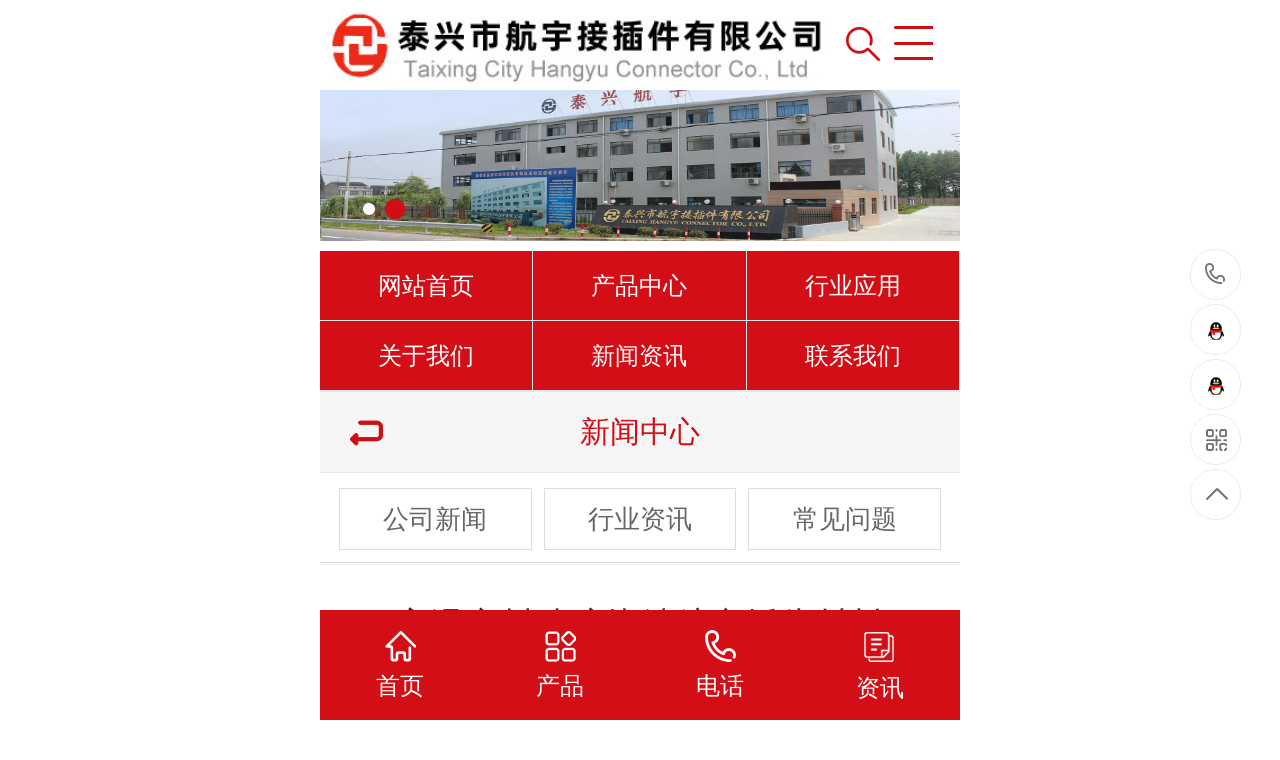

--- FILE ---
content_type: text/html
request_url: http://www.taizhouhangyu.com/m/newsDe_183.html
body_size: 4482
content:
<!DOCTYPE html PUBLIC "-//W3C//DTD XHTML 1.0 Transitional//EN" "http://www.w3.org/TR/xhtml1/DTD/xhtml1-transitional.dtd">
<html xmlns="http://www.w3.org/1999/xhtml">
<head>
<meta http-equiv="Content-Type" content="text/html; charset=utf-8" />
<meta content="width=device-width, initial-scale=1.0, maximum-scale=1.0, user-scalable=0;" name="viewport" />
<meta content="yes" name="apple-mobile-web-app-capable" />
<meta content="black" name="apple-mobile-web-app-status-bar-style" />
<meta content="telephone=no" name="format-detection" />
<title>高温密封玻璃烧结航空插头材料_泰兴市航宇接插件有限公司</title>
<meta name="keywords" content="高温密封玻璃烧结航空插头材料"/>
<link href="css/style.css" rel="stylesheet">
<link href="css/common.css" rel="stylesheet">
<script src="js/autofontsize.min.js"></script>
<script src="js/jquery.js"></script>
<script src="js/clipboard.min.js"></script>
<body><header id="top_main" class="header">
  <div id="top" class="clearfix"><a href="/" title="泰兴市航宇接插件有限公司" id="home"><p class="home icon"></p></a> 
	<a class="logo" href="/" title="泰兴市航安电器有限公司"><img src="images/logo.jpg"></a>
    <div class="topsearch" id="topsearch"><span class="btn_search icon"></span></div>
    <div class="tsearch hidden" id="tsearch">
      <form role="search" action="product.html">
        <input class="txt" type="text" name="keys" value="请输入关键字" onFocus="if(this.value==defaultValue)this.value=''" onBlur="if(this.value=='')this.value=defaultValue">
        <input class="btn icon" type="submit" value="" name="">
      </form>
    </div>
    <div class="btn_close_main hidden" style="display: none;"><a class="btn_close icon"></a></div>
    <div id="nav" class="cur">
      <p class="nav icon"></p>
    </div>
  </div>
</header><nav class="subNav trans" id="subNav">
  <div class="subNavCon trans">
    <ul class="clearfix">
      <li><a href="index.html" title="网站首页">网站首页</a></li>
      <li><a href="about.html" title="关于我们">关于我们</a></li>
      <li><a href="product.html" title="产品展示">产品展示</a></li>
      <li><a href="news.html" title="新闻资讯">新闻资讯</a></li>
	  <li><a href="cases_1.html" title="行业应用">行业应用</a></li>
      <li><a href="cases_2.html" title="公司环境">公司环境</a></li>
      <li><a href="contact.html" title="联系我们">联系我们</a></li>
    </ul>
  </div>
</nav><div id="banner_main">
  <div id="banner" class="banner">
    <ul class="list clearfix"><li><a href="/" title="banner1"><img src="/upload/2021050558632649.jpg" alt="banner1"></a></li><li><a href="/" title="banner2"><img src="/upload/2021050556046197.jpg" alt="banner2"></a></li></ul><div class="tip"></div></div>
</div><nav class="inav_t"><dl>
	 <dd><a href="index.html" title="网站首页">网站首页</a></dd>
	 <dd><a href="product.html" title="产品中心">产品中心</a></dd>
	 <dd><a href="cases_1.html" title="行业应用">行业应用</a></dd>
    <dd><a href="about.html" title="关于我们">关于我们</a></dd>
    <dd><a href="news.html" title="新闻资讯">新闻资讯</a></dd>
    <dd><a href="contact.html" title="联系我们">联系我们</a></dd></dl>
</nav><section class="cateList"><span class="goBack iconbef" id="goBack"></span><h3>新闻中心</h3><div class="boxx"><a href="news_1.html">公司新闻</a><a href="news_2.html">行业资讯</a><a href="news_3.html">常见问题</a></div><div class="clear"></div></section><section class="content showInfo">
  <div class="showTit">
    <h1>高温密封玻璃烧结航空插头材料</h1>
    <p class="mark">发布日期：2021/10/11　浏览次数：<i id="hits">4928</i></p>
  </div>
  <div class="contxt" id="imgsy"><p>
	高温密封玻璃烧结航空插头原材料：
</p>
<p>
	高温密封玻璃烧结航空插头具备坚固性和密封性。简易说一下它的生产工艺流程，它的导体和绝缘体一部分由一定筛网目数(单独结晶颗粒物直徑企业)的粉末状玻璃与石腊混和干压成型，随后历经除蜡、玻化解决，玻化解决进行后，导体和绝缘体拼装进机壳，机壳在拼装以前应当开展充足预空气氧化(人为因素产生金属氧化物保护层厚度)，较后将导体和绝缘体与机壳开展高温封焊(烧结)。
</p>
<p>
	高温密封玻璃烧结航空插头因为玻璃与金属材料间的密封，远比一般密封坚固，它还可以承担较高的温度与工作压力，就算一直处于高温自然环境工作中，它的密封性也比一般航空插头高许多。依据这种特性，使玻璃烧结射频连接器变成真空泵、超低温、髙压、高机械设备地应力和高温度地应力场所下应用的理想化商品。
</p>
<p>
	高温密封玻璃烧结航空插头机壳原材料：
</p>
<p>
	依据玻璃与金属材料的密封方式，能够分为配对封焊和非配对封焊(便是金属材料与玻璃热膨胀系数的配对水平)，配对封焊类的高温密封玻璃烧结航空插头，一般会应用可伐铝合金，由于可伐铝合金不但具备优质的导电率能，并且其热膨胀系数能与玻璃相符合，也就是说，它能够和玻璃在温度转变时基础维持同歩收拢与澎涨，进而完成不错的密封构造。非配对封焊又叫缩小封焊，在温度冲击性并不大自然环境中能够应用，在非配对封焊状况下，机壳对金属复合材料规定没那麼严苛，乃至低碳钢的主要表现都很好。
</p>
<p>
	高温密封玻璃烧结航空插头接触体原材料：
</p>
<p>
	正常情况下触碰体原材料要与玻璃线膨胀系数想一致(或相仿)，这儿应说一点的便是，伴随着技术性发展趋势，早已有很多与金属材料热膨胀系数的玻璃原材料出現，相对而言，触碰体的原材料挑选局限早已不大了。铜、不锈钢板等金属材料都能够配对到相仿热膨胀系数的玻璃。在配对封焊商品中還是得用可伐铝合金作为触碰体。
</p></div>
  <div class="clearfix"></div>
  <div class="reLink clearfix">
    <div class="prevLink fl">上一篇：<a href='/mobile/newsDe_184.html' title='国标航空插头常见故障解决'>国标航空插头常见故障解决</a></div>
    <div class="nextLink fl">下一篇：<a href='/mobile/newsDe_182.html' title='航空插头焊接过程工艺'>航空插头焊接过程工艺</a></div></div><div class="clear"></div></section><div id="copyright"><p align="center">Copyright &copy; 2021 泰兴市航宇接插件有限公司<br />地址：江苏省泰兴市蒋华北泰常路东<br /><a href="http://beian.miit.gov.cn" target="_blank" rel="nofollow">苏ICP备16035578号-8</a> 建站&推广：<a href="http://www.xingduweb.com">星度网络</a></p></div>
<section id="ftoolbar">
  <ul class="list clearfix">
    <li><a href="index.html" title="首页"><s class="icon"></s><span>首页</span></a></li>
    <li><a href="product.html" title="产品"><s class="icon"></s><span>产品</span></a></li>
    <li><a href="tel:15961000501" title="电话"><s class="icon"></s><span>电话</span></a></li>
    <li><a href="news.html" title="资讯"><s class="icon"></s><span>资讯</span></a></li>
  </ul>
</section><dl class="toolbar" id="toolbar">
  <dd><a class="slide-1 tel slide-tel" href="tel:15961000501"><i><span></span></i>15961000501</a></dd>
  <dd><a href="https://wpa.qq.com/msgrd?v=3&uin=1336035765&site=qq&menu=yes" title="销售部QQ"><i class="qq"><span></span></i></a></dd>
  <dd><a href="https://wpa.qq.com/msgrd?v=3&uin=13652499&site=qq&menu=yes" title="售后部QQ"><i class="qq"><span></span></i></a></dd>
  <dd><i class="code"><span></span></i>
    <ul class="pop pop-code">
      <li><img src="/images/ewm.jpg" alt="扫一扫，微信咨询"/>
        <h3><b>微信扫一扫</b>扫码询价</b></h3>
      </li>
    </ul>
  </dd>
  <dd> <a href="javascript:;"><i id="gotop" class="top"><span></span></i></a></dd>
</dl><script type="text/javascript" src="js/app.js"></script>
</body>
</html>

--- FILE ---
content_type: text/css
request_url: http://www.taizhouhangyu.com/m/css/style.css
body_size: 9971
content:
 @charset "utf-8"; *{padding:0;margin:0}
 body{font-size:100px}*{margin:0;padding:0;-webkit-tap-highlight-color:transparent;box-sizing:border-box}
 .trans{transition:all .3s ease-in}
 html{width:100%;min-height:100%}
 body{width:100%;min-height:100%;max-width:640px;min-width:320px;margin:0 auto;font:.24rem/1.5 "PingFang SC",Helvetica,"Helvetica Neue","microsoft yahei",Tahoma,Arial,sans-serif;color:#666;-webkit-touch-callout:none;-webkit-user-select:none;-khtml-user-select:none;-moz-user-select:none;-ms-user-select:none;user-select:none;background:#fff;position:relative}
 body:before,body:after{content:"";width:100%;display:block}
 body:before{height:.8rem}
 body:after{height:.88rem}
 img{border:0}
 em{font-style:normal}
 s,i{font-style:normal}
 ul,ol{list-style-type:none}
 li{list-style:none outside none}
 b{font-weight:400}
 input,button,select,textarea{outline:none;font-family:pingfang sc,microsoft yahei,Arial;font-size:.24rem;-webkit-appearance:none!important}
 table{border-collapse:collapse;border-spacing:0}
 input::-webkit-input-placeholder,textarea::-webkit-input-placeholder{color:#999}
 input:-moz-placeholder,textarea:-moz-placeholder{color:#999}
 input::-moz-placeholder,textarea::-moz-placeholder{color:#999}
 input:-ms-input-placeholder,textarea:-ms-input-placeholder{color:#999}
 .layout{position:fixed;width:100%;height:100%;left:0;top:0;z-wrapper:101;background:#000;opacity:1}
 .blue{color:#d30e16}
 a,a:link,a:visited,a:hover,a:active{color:#666;text-decoration:none}
 a:focus{outline:none}
 a:hover,a:active{color:#d30e16;outline:none}
 h1,h2,h3,h4,h5,h6,h7{font-weight:400}
 .icon{background:url(../images/icon.png) no-repeat;display:inline-block;background-size:2.4rem auto;vertical-align:middle}
 .icon,.iconbef:before,.iconbef:after{content:"\20";display:block}
 .fl{float:left}
 .fr{float:right}
 .hidden{display:none}
 .clearfix:after{content:"";display:block;clear:both;width:100%;height:0;line-height:0;font-size:0}
 .clear,.clearfix:after{content:"";display:block;clear:both;width:100%;height:0;line-height:0;font-size:0}
 .wrapper{width:100%}
 .header{background-size:100% 1.04rem}
 #top_main{width:100%;height:.8rem;*zoom:1;z-index:300;position:fixed;top:0;left:0}
 #top{max-width:640px;min-width:320px;height:.9rem;margin:0 auto;position:relative;background:#fff}
 #top .logo{float:left;max-width:55%;display:block;margin:0 auto;margin-left:.1rem; font-size:24px; font-weight:bold; /*margin-top:8px;*/}
 #top .logo a{display:block;}
 #top .logo span{ color:#f0831e;}
 #top .logo img{display:inline-block;height:.9rem;/*margin-top:.1rem*/}
 #top .topsearch{display:block;position:absolute;right:10%;top:.1rem;text-align:center;cursor:pointer;width:.5rem;height:.5rem;margin:.16rem auto}
 #top .topsearch span{display:block;width:100%;height:.42rem;background-position:0 -1.19rem;width:.42rem}
 #top_main .tsearch *{box-sizing:border-box}
 #top_main .tsearch{position:absolute;height:1rem;width:6.4rem!important;padding:.2rem 5%;left:0;top:.8rem;z-index:99;background:#f2f2f2;box-sizing:border-box;display:none}
 #top_main .tsearch input{-webkit-appearance:none}
 #top_main .tsearch .txt{width:78%;color:#666;text-indent:.1rem;font-size:.22rem;height:.64rem;background:#fff;border:1px solid #fff;border-radius:.1rem;position:absolute;left:5%;top:.2rem;border-top-left-radius:.6rem;border-bottom-left-radius:.6rem}
 #top_main .tsearch .btn{color:#fff;font-size:.22rem;width:16%;height:.62rem;line-height:.6rem;text-align:center;border:0;background-color:#d30e16;background-position:-.748rem -1.055rem;position:absolute;right:5%;top:.2rem;border-top-right-radius:.6rem;border-bottom-right-radius:.6rem}
 #top_main .btn_close_main{width:.88rem;height:.8rem;background-color:#f2f2f2;position:absolute;top:0;right:18%;z-index:9;display:none}
 #top_main .btn_close_main .btn_close{width:.34rem;height:.33rem;margin-top:.28rem;margin-left:.26rem;background-position:-2rem -1rem}
 #top #nav{width:.6rem;height:50%;position:absolute;right:1%;top:.26rem;text-align:center;cursor:pointer}
 #top .nav{width:.39rem;height:.36rem;background-position:-.5rem -1.2rem}
 #top .close{background-position:-2.06rem 0;width:.34rem;height:.34rem;cursor:pointer;position:absolute;right:44%;top:-.02rem;text-align:center}
 .subNav{position:fixed;width:100%;height:100%;right:0;top:.79rem;z-index:999;max-width:640px;min-width:320px;background:#d30e16;-webkit-transform:translateX(4rem);-moz-transform:translateX(7rem);-ms-transform:translateX(7rem);transform:translateX(7rem)}
 .subNavCon{margin:0;background:#d30e16;width:100%;border-top:1px solid #e5e5e5}
 .subNav .closrbox{width:20%;height:.5rem;line-height:.5rem;background:#fff;position:absolute;right:2%;top:-5%}
 .subNav .close{background-position:-1.64rem -1.5rem;width:.4rem;height:.4rem}
 .subNav .c_clos{width:52%;position:absolute;left:0;top:0;height:100%}
 .subNav .list{margin-top:.6rem}
 .subNav li{width:100%;display:block;line-height:1rem;margin:0 auto;position:relative}
 .subNav li:first-child{margin-top:.6rem}
 .subNav .subnav2{width:100%;display:none}
 .subNav .subnav2 a{margin-bottom:.1rem;background:#eee;font-size:.24rem}
 .subNav li a{display:block;width:4rem;margin:0 auto;color:#fff;font-size:.34rem;text-align:center;border-bottom:1px solid #186fd0}
 .subNav li a:hover{color:#00923f}
 .subNav li em{width:.3rem;height:.3rem;display:inline-block;background-position:0 -2.2rem;vertical-align:middle;position:absolute;right:3%;top:.26rem}
 .subNav li:hover{background:#0675dd}
 .subNav li:hover a{color:#fff}
 .subNav.show{right:0!important}
 .subNavShow{-webkit-transform:translateX(-48%);-moz-transform:translateX(-48%);-ms-transform:translateX(-48%);transform:translateX(-48%);display:block}
 .subNavShow2{-webkit-transform:translateX(0);-moz-transform:translateX(0);-ms-transform:translateX(0);transform:translateX(0)}
 .inav_t{width:100%;/*height:.7rem;*/background:#d30e16}
 .inav_t dl{height:1.4rem;overflow:hidden}
 .inav_t dl dd{width:33.33%;height:.7rem; line-height:.7rem;float:left;text-align:center;border-right:1px #eaeaea solid;border-bottom:1px #eaeaea solid}
 .inav_t dl dd:nth-child(4),.inav_t dl dd:nth-child(5),.inav_t dl dd:nth-child(6),.inav_t dl dd:nth-child(7){border-bottom:1px #eaeaea solid}
 .inav_t dl dd a{display:block;width:100%;height:.69rem;line-height:.69rem;color:#fff}
 #banner_main{width:100%;overflow:hidden;position:relative;z-index:1;background-size:1px auto}
 .banner{margin:0 auto;width:100%;*zoom:1;overflow:hidden;position:relative;}
 .banner .list{width:100%;overflow:hidden}
 .banner .list li{float:left;width:100%;overflow:hidden}
 .banner .list li img{width:100%;}
 #banner .tip{width:100%;height:.35rem;line-height:.35rem;clear:both;position:absolute;left:6%;bottom:10%;z-index:2;font-size:0}
 #banner .tip span{display:inline-block;vertical-align:middle;width:.12rem;height:.12rem;margin:0 .05rem;vertical-align:middle;background-position:-.26rem 0}
 #banner .tip span.cur{width:.24rem;height:.2rem;background-position:0 0}
 .showInfo #banner .tip{width:100%;text-align:center;margin-left:0;left:0;bottom:.2rem}
 #footer_main{text-align:center;width:100%;background:#fff;padding:.1rem 0 .4rem}
 #returntop{width:1rem;height:1rem;background:url(../images/gotop.png) no-repeat center top;background-size:1rem auto;position:fixed;bottom:20%;right:2%;cursor:pointer;z-index:99}
 #copyright{width:94%;margin:0 auto;color:#666;font-size:.24rem;line-height:.4rem;padding:.1rem 0 .3rem 0}
 #footer_main .bottomNav{}#footer_main .bottomNav .list{border-top:.02rem solid #ddd}
 #footer_main .bottomNav .list li{width:100%;height:.8rem;border-bottom:.02rem solid #ddd}
 #footer_main .bottomNav .list li a{display:block;height:.8rem;line-height:.8rem;padding:0 .4rem}
 #footer_main .bottomNav .list li .tit{display:block;font-size:.26rem;color:#444;line-height:.8rem;float:left}
 #footer_main .bottomNav .list li em{display:block;float:right;width:.2rem;height:.3rem;margin-top:.25rem;background-position:-2.2rem -.5rem}
 #footer_main .bottomNav .list li:hover .tit{color:#d30e16}
 #copyright a{color:#666}
 #fix-sider{width:1rem;height:1rem;position:fixed;right:2%;bottom:29%;background:url(../images/tel.png) no-repeat center top;background-size:1rem auto;cursor:pointer;z-index:999}
 #ftoolbar{position:fixed;bottom:0;width:100%;z-index:888;height:1.1rem;left:0}
 #ftoolbar .list{width:100%;max-width:640px;min-width:320px;margin:0 auto;background:#d30e16}
 #ftoolbar .list li{float:left;width:25%;text-align:center}
 #ftoolbar .list a{display:block;height:1.1rem;line-height:.24rem;font-size:.26rem;padding-top:.2rem}
 #ftoolbar .list a span{text-align:center;color:#fff;display:block;font-size:.24rem}
 #ftoolbar .list a s{margin-left:auto;margin-right:auto;width:.31rem;height:.32rem;display:block;margin-bottom:.12rem;background-position:-.76rem -.2rem}
 #ftoolbar .list li:nth-child(2) s{background-position:0 -.2rem}
 #ftoolbar .list li:nth-child(3) s{background-position:-.38rem -.2rem}
 #ftoolbar .list li:nth-child(4) s{background-position:-1.2rem -.2rem;width:.34rem;height:.34rem}
 #ftoolbar .list li:hover{background:#f0831e}
 #search{background:#fff;width:96%;margin:.2rem auto;height:.6rem;-moz-border-radius:.5rem;-webkit-border-radius:.5rem;border-radius:.5rem;padding:0;-webkit-box-shadow:1px 1px 1px #e7e9e9;-moz-box-shadow:1px 1px 1px #e7e9e9;box-shadow:1px 1px 1px #e7e9e9}
 #search input{display:block;font-family:΢���ź�;padding:0;margin:0}
 #search .txt{border:none;width:66%;height:.5rem;line-height:.6rem;margin-right:1%;padding:0 4%;color:#666;font-size:.22rem;background:0 0}
 #search .searchbtn{cursor:pointer;border:none;font-size:.24rem;width:.8rem;height:.6rem;text-align:center;background-position:-.63rem 0}
 .index #floor_1_main,.index #floor_2_main,.index #floor_3_main{width:100%;margin:0 auto;background:#fff}
 .index{background:#fff;overflow:hidden}
 .index #floor_1_main{margin:0 auto;background:#fff}
 .index .title_main{padding-top:.5rem}
 .index .in_title{padding-top:.3rem}
 .index .in_title .tit{width:4.5rem;margin:0 auto;font-size:.36rem;font-weight:700;text-align:center;color:#d30e16}
 .index .in_title .tit em{display:block;width:1rem;height:.02rem;margin-top:.2rem;background:#ccc}
 .index .look_more{display:block;width:5.6rem;height:.78rem;margin:0 auto;font-size:.3rem;line-height:.78rem;text-align:center;color:#333;background:#fff;border:.01rem solid #ddd}
 .index .tab{text-align:center;margin-top:.2rem}
 .index .tab a{width:30%;height:.48rem;line-height:.48rem;margin:.05rem;display:inline-block;padding:0 .1rem;background:#d30e16;color:#fff;text-overflow:ellipsis;white-space:nowrap;overflow:hidden}
 .index .tab a:hover{background:#fbdd16;color:#d30e16}
 .index #floor_1_main{background:#f6f6f6}
 #floor_1_main .floor_1{padding-bottom:.2rem}
 #floor_1_main .about{padding-top:0}
 #floor_1_main .about .item{display:block;width:100%;height:3.158rem}
 #floor_1_main .about img{display:block;width:100%;height:100%}
 #floor_1_main .contW{position:relative;display:block;width:96%; margin-left:2%;}
 #floor_1_main .contW .cont{width:5.5rem;margin:0 auto;margin-top:.1rem;font-size:.26rem;color:#666;line-height:.5rem;text-align:justify}
 #floor_1_main .contW .view_detail{display:block;width:5.6rem;height:.7rem;margin:0 auto;margin-top:.2rem;font-size:.24rem;line-height:.7rem;text-align:center;color:#d30e16;border-radius:1rem;border:1px solid #d30e16}
 .index #floor_34_main{background:#fff}
 #floor_34_main .floor_1{padding-bottom:.2rem}
 #floor_34_main .about{padding-top:0}
 #floor_34_main .about .item{display:block;width:100%;height:3.158rem}
 #floor_34_main .about img{display:block;width:100%;height:100%}
 #floor_34_main .contW{position:relative;display:block;width:100%}
 #floor_34_main .contW .cont{width:5.5rem;margin:0 auto;margin-top:.3rem;font-size:.26rem;color:#666;line-height:.5rem;text-align:justify}
 #floor_34_main .contW .view_detail{display:block;width:5.6rem;height:.7rem;margin:0 auto;margin-top:.2rem;font-size:.24rem;line-height:.7rem;text-align:center;color:#d30e16;border-radius:1rem;border:1px solid #d30e16}
 .index #floor_2_main{width:100%;background:#fff}
 .index .floor_2{padding-bottom:.4rem}
 .index .floor_2 .proCenter .list{margin-left:.1rem;margin-top:.2rem}
 .index .floor_2 .proCenter .list li{position:relative;float:left;display:block;width:3.0rem;margin-right:.1rem;margin-bottom:.3rem}
 .index .floor_2 .proCenter .list li .img{width:3.0rem;height:2.2rem}
 .index .floor_2 .proCenter .list li .img img{display:block;width:100%;height:100%}
 .index .floor_2 .proCenter .list li .txt{height:.6rem;line-height:.6rem;background:#d30e16}
 .index .floor_2 .proCenter .list li .txt .tit{font-size:.26rem;text-align:center;color:#fff;text-overflow:ellipsis;white-space:nowrap;overflow:hidden}
 .index_slip{position:relative;width:100%;height:2rem;background:url(../images/ixbannerbg.png) no-repeat}
 .index_slip .tit{width:5.6rem;padding-top:.4rem;margin-left:.4rem;font-size:.32rem;font-weight:700;color:#fff;line-height:.5rem}
 .index_slip .slip_btn_bg{display:block;position:absolute;bottom:.3rem;right:.4rem;width:3rem;background:#fff;padding:1%;text-align:center;border-radius:3px}
 .index_slip .slip_btn{display:block;font-size:.26rem;line-height:.56rem;color:#d30e16;border:1px solid #d30e16;border-radius:3px;margin:auto 1.5%}
 .index_slip1 .tit{width:5.6rem}
 .index #floor_3_main{width:100%;background:#fff}
 .index .floor_3 .proAdvant .list li{display:block;width:5.6rem;margin:0 auto;padding-top:.4rem;padding-bottom:.4rem;border-top:.02rem solid #ddd}
 .index .floor_3 .proAdvant .list li:first-child{border-top:none}
 .index .floor_3 .proAdvant .list li .img{float:left;width:1.34rem;height:1.5rem}
 .index .floor_3 .proAdvant .list li .img img{display:block;width:100%;height:100%}
 .index .floor_3 .proAdvant .list li .txt{float:right;display:block;width:3.8rem}
 .index .floor_3 .proAdvant .list li:nth-child(2) .img{float:right}
 .index .floor_3 .proAdvant .list li:nth-child(2) .txt{margin-left:0;float:left}
 .index .floor_3 .proAdvant .list li .txt .tit{font:700 .3rem microsoft yahei;color:#d30e16}
 .index .floor_3 .proAdvant .list li .txt .cont{margin-top:.12rem;font-size:.2rem;color:#666;line-height:.4rem;text-align:justify}
 .index #floor_4_main{width:100%;background:#f0f0f0}
 .index .floor_4{padding-bottom:.6rem}
 .index .floor_4 .caseList{margin-top:.3rem;overflow:hidden;position:relative}
 .index .floor_4 .caseList .bd{position:relative;width:5.6rem;margin:0 auto;overflow:hidden}
 .index .floor_4 .caseList .list li{position:relative;float:left;display:block;width:5.6rem;height:5.72rem}
 .index .floor_4 .caseList .bd .list li a{display:block;width:5.6rem;height:3.15rem}
 .index .floor_4 .caseList .bd .list{display:inline-block}
 .index .floor_4 .caseList .bd .list li .img{display:block;width:5.6rem;height:4.2rem}
 .index .floor_4 .caseList .bd .list li .txt{width:5.6rem;z-index:9}
 .index .floor_4 .caseList .bd .list li .txt .tit{ text-align:center;margin-top:.4rem;margin-bottom:.2rem;font-size:.26rem;color:#d30e16;text-overflow:ellipsis;white-space:nowrap;overflow:hidden}
 .index .floor_4 .caseList .bd .list li .txt .cont{font-size:.24rem;color:#666;line-height:.4rem}
 .index .floor_4 .caseList .hd{width:100%;height:.2rem;position:absolute;bottom:.2rem;margin-top:.4rem}
 .index .floor_4 .caseList .hd ul{max-width:100%;text-align:center}
 .index .floor_4 .caseList .hd li{display:inline-block;float:none;width:.16rem;height:.16rem;background-color:#999;border-radius:100%;margin-right:.16rem;font-size:0;cursor:pointer}
 .index .floor_4 .caseList .hd li.on{background-color:#d30e16}
 .index #floor_5_main{width:100%;background:#fff}
 .index .floor_5{height:auto;padding-bottom:.2rem}
 .index .floor_5 .inews{margin-top:.1rem}
 .index .floor_5 .inews .list li{display:block;width:5.8rem;margin:0 auto;border-top:.02rem solid #ddd;line-height:0.6rem;overflow:hidden}
 .index .floor_5 .inews .list li:first-child{border-top:none}
 .index .floor_5 .inews .list li .tit{float:left;width:74%;font-size:.26rem;color:#333;text-overflow:ellipsis;white-space:nowrap;overflow:hidden}
 .index .floor_5 .inews .list li .time{float:right;width:25%;font-size:.26rem;color:#999; text-align:right;}
 .index .floor_5 .look_more{background:#f6f6f6}
 #top .search{margin:.1rem auto;width:4.6rem;height:.56rem;line-height:.56rem;border-radius:.5rem;background:#fff}
 #top .search input{border:none}
 #top .search .txt{width:80%;display:block;background:0 0;height:.56rem;line-height:.56rem;text-indent:.08rem;color:#333;font-size:.22rem}
 #top .search .searchbtn{background-position:-1.2rem -1.7rem;width:.4rem;height:.4rem;display:block;margin:.05rem .2rem 0 0}
 .searchinfo{background:#fff;padding:.4rem 2%;height:100%}
 .searchinfo h2{color:#000}
 .searchinfo .searchlist{padding:.2rem 0}
 .searchinfo .searchlist a{display:inline-block;margin:0 1rem .3rem 0;color:#fff;background:#093c84;font-size:.24rem;text-align:center;height:.64rem;line-height:.64rem;padding:0 .2rem;border-radius:.5rem}
 .dialog-layout{position:fixed;width:100%;height:100%;left:0;top:0;z-index:101;background:#000;opacity:.5}
 .index .hd{padding:0 3%}
 .index .hd li{width:25%;float:left;background:#ccc;color:#fff;font-size:.3rem;height:.56rem;line-height:.56rem;text-align:center}
 .index .hd li.on{background:#2b5899}
 .content{width:100%;padding-bottom:.2rem;padding-top:.2rem;background:#fff}
 .iconn{background:url(../images/iconn.png) no-repeat;background-size:1.4rem auto;vertical-align:middle}
 .recom{padding-top:.2rem;background:#f1f1f1;transition:none}
 .recom *{transition:none}
 .recom .recomCon{width:100%;overflow:hidden;background:#fff;box-sizing:border-box}
 .recom .recomConList{width:200%}
 .recom .list{float:left;width:50%}
 .recom .list li{border-bottom:1px solid #eee}
 .recom .list li a{display:block;padding:.16rem .2rem .16rem .3rem}
 .recom .list li.item{position:relative}
 .recom .list li.item .img{width:1.2rem;height:.9rem;float:left;margin-right:.15rem;padding:.04rem;border:1px solid #f1f1f1}
 .recom .list li.item h3{color:#000;height:.4rem;overflow:hidden}
 .recom .list li.item .txt{font-size:.2rem;color:#aaa;line-height:.28rem}
 .recom .list li.item .time{color:#aaa;position:absolute;right:.25rem;font-size:.18rem;bottom:.2rem}
 .recom .list li.item .time:before{width:.22rem;height:.22rem;display:inline-block;background-position:-1.4rem 0}
 .recom .list li .tit{color:#2b5899}
 .recom .list li .tit:after{width:1px;height:.28rem;content:"\20";display:inline-block;margin:0 .18rem;vertical-align:middle;background:#eee}
 .newslist{padding:0 3%}
 .newslist .item{width:100%;border-bottom:1px solid #eee;}
 .newslist .item *{transition:all .3s linear}
 .newslist .item a{padding:.3rem 0;width:100%;display:block}
 .newslist .item img{width:1.44rem;height:.96rem;display:block;margin-top:.06rem;float:right;margin-right:.1rem}
 .newslist .item h3{font-size:.3rem;line-height:.36rem;max-height:.72rem;overflow:hidden;color:#000}
 .newslist .item .dec{color:#999;font-size:.2rem;margin-top:.08rem}
 .newslist .item .dec span{margin-right:.2rem}
 .newslist .item.pic4 h3{height:.36rem;margin-bottom:.08rem}
 .newslist .item.pic4 img{float:left;margin-right:.06rem}
 .newslist .item.pic4 img:last-child{margin-right:0}

 .albumList ul{ text-align:center; margin:0 auto;}
 .albumList li{position:relative;float:left;display:block;width:3.0rem;margin-right:.1rem; margin-left:.1rem;margin-bottom:.2rem}
 .albumList li .img{width:3.0rem;height:2.2rem}
 .albumList li .img img{display:block;width:100%;height:100%}
 .albumList li .txt{height:.6rem;line-height:.6rem;background:#d30e16}
 .albumList li .txt .tit{font-size:.26rem;text-align:center;color:#fff;text-overflow:ellipsis;white-space:nowrap;overflow:hidden}
 .g-top{width:.68rem;height:.68rem;position:fixed;bottom:15%;z-index:998;right:2%;cursor:pointer;background:url(../images/ico-top.png) no-repeat;background-size:100% auto}
 .subCate{padding:0 0 .2rem}
 .subCate a{width:48%;margin:0 1%;font-size:.22rem;height:.5rem;overflow:hidden;display:block;float:left;line-height:.5rem;text-align:center;color:#666;border:1px solid #ddd;box-sizing:border-box;margin-bottom:.1rem}
 .subCate a.on{border-color:#d30e16;color:#d30e16}
 .iconbef:before{background:url(../images/iconn.png) no-repeat;background-size:1.4rem auto;vertical-align:middle}
 .cateList{width:100%;line-height:.8rem;text-align:center;background:#f6f6f6;color:#d30e16;position:relative}
 .cateList .goBack{width:.8rem;height:.8rem;padding-top:.23rem;position:absolute;left:.1rem;top:0;z-index:12}
 .cateList .goBack:before{width:.4rem;height:.4rem;display:block;margin:0 auto;background-position:-1rem -.64rem}
 .cateList h3{position:relative;font-size:.3rem;border-top:1px solid #e6e6e6;border-bottom:1px solid #e6e6e6}
 .cateList h3 s{position:absolute;top:.34rem;right:.4rem;width:.25rem;height:.2rem;margin-left:.1rem;background-position:-1.16rem 0;display:none}
 .cateList .box{width:100%;padding:.2rem 3% 0;z-index:11;background:#fff;display:none;border-bottom:1px solid #ddd}
 .cateList .box a{width:48.5%;margin-right:3%;margin-bottom:.15rem;height:.62rem;line-height:.6rem;border:1px solid #ddd;font-size:.26rem;text-align:center;display:block;float:left;text-overflow:ellipsis;white-space:nowrap;overflow:hidden}
 .cateList .box a:nth-child(2n){margin-right:0}
 .cateList .box a.on{background:#d30e16;border-color:#d30e16;color:#fff}
 .cateList .boxx{width:100%;padding:.15rem 3% 0;z-index:11;background:#fff;border-bottom:1px solid #ddd; display:block; height:.9rem;}
 .cateList .boxx a{width:32%;margin-right:2%;margin-bottom:.15rem;height:.62rem;line-height:.6rem;border:1px solid #ddd;font-size:.26rem;text-align:center;display:block;float:left;text-overflow:ellipsis;white-space:nowrap;overflow:hidden}
 .cateList .boxx a:nth-child(3n){margin-right:0}
 .cateList .boxx a.on{background:#d30e16;border-color:#d30e16;color:#fff}
 .pager{width:100%;text-align:center;background:#f6f6f6;padding:.2rem 0;font-size:.2rem}
 .pager a,.pager span{width:1.6rem;height:.4rem;line-height:.4rem;display:inline-block;background:#e59f19;color:#fff;border-radius:5px}
 .pager .yem{height:.4rem;display:inline-block;margin:0 .1rem;line-height:.4rem}
 .reLink{margin:.2rem 4% .1rem;width:92%}
 .reLink .prevLink,.reLink .nextLink{display:block;height:.6rem;line-height:.6rem;font-size:.24rem;overflow:hidden;text-overflow:ellipsis;white-space:nowrap;width:100%;box-sizing:border-box;border-bottom:1px solid #e8e8e8}
 .reLink a{color:#333}.m-share{margin-left:3%;margin-bottom:.2rem}
 .showInfo .showTit{width:96%;margin:0 auto;line-height:.3rem;padding:.2rem 2% .1rem;border-bottom:1px dashed #ccc;text-align:center}
 .showInfo .showTit h1{color:#333;font-size:.35rem;line-height:.4rem;margin-bottom:.05rem}
 .showInfo .showTit .mark{font-size:.22rem;color:#999;margin-top:.1rem}
 .moreBtn{width:94%;margin:2% auto 6%;height:.88rem;line-height:.88rem;display:block;text-align:center;background:#d30e16;color:#fff;font-size:.22rem;box-shadow:0 1px 1px rgba(0,0,0,.1)}
 .moreBtn a{display:block;color:#fff}
 .moreBtn:active,.moreBtn:hover{background:#fbdd16;color:#d30e16}
 .moreBtn:active a,.moreBtn:hover a{color:#d30e16}
.showInfo{width:100%;background:#fff;overflow:hidden}
.showInfo .showSubTit{width:100%;height:.65rem;line-height:.65rem;font-weight:400;margin:.2rem 0 .1rem;background:#f6f6f6;border-bottom:1px solid #d30e16;font-size:.24rem;text-indent:.15rem}
.recomNew{width:96%;padding:.1rem 0 2%;margin:0 auto}
.recomNew li{width:100%;height:.6rem;line-height:.6rem;border-bottom:1px solid #eee;overflow:hidden}
.recomNew li a{font-size:.24rem;display:block;position:relative;padding-left:2%}
.recomNew li a:before{content:"";position:absolute;background:#ccc;width:3px;height:3px;left:0;top:.28rem;z-index:11;-moz-border-radius:3px;-webkit-border-radius:3px;border-radius:3px}
.showInfo .contxt{
font-size:.24rem;line-height:.34rem;
	padding-top: 3%;
	padding-right: 3%;
	padding-bottom: 1%;
	padding-left: 3%;
}
.showInfo .contxt img{max-width:100%;margin:0 auto;height:auto!important;display:inline}
.showInfo .contxt p{line-height:.4rem}
.showInfo .contxt .biao td{padding:.09rem;border:1px solid #ccc;vertical-align:middle;word-wrap:break-word;table-layout:fixed;word-break:break-all}
.showmenu{width:100%;padding:.1rem 0 .2rem;background:#fff}
.showmenu a{width:48%;height:.6rem;display:block;float:left;line-height:.6rem;text-align:center;border-radius:.04rem;color:#333;background:#fff;margin:0 1% 2%;border:1px solid #ddd;box-sizing:border-box}
.showmenu a.hover{border:1px solid #d30e16;color:#fff;background:#d30e16}
.erro{padding:.2rem}
.newsList .list{width:100%;margin-bottom:.3rem}
.newsList .item{padding:.3rem .2rem;overflow:hidden;position:relative;border-bottom:1px solid #f3f3f3}
.newsList .item:nth-child(2n){background:#f9f9f9}
.newsList .item:nth-child(2n){background:#fff}
.newsList .item:nth-child(2n) span:after{background:#f9f9f9}
.newsList .item:last-child{border:0}
.newsList .item a{width:100%;display:block}
.newsList .item img{width:1.6rem;height:1.2rem;margin-right:.2rem;float:left}
.newsList .item h3{font-size:.26rem;line-height:.38rem;font-weight:400;margin-bottom:.2rem;color:#000;text-overflow:ellipsis;white-space:nowrap;overflow:hidden}
.newsList .item .txt{color:#666;font-size:.23rem;line-height:.35rem}

/*
.albumList .list{width:100%;margin-bottom:.3rem}
.albumList .item{padding:.3rem .2rem;overflow:hidden;position:relative;border-bottom:1px solid #f3f3f3}
.albumList .item:nth-child(2n){background:#f9f9f9}
.albumList .item:nth-child(2n){background:#fff}
.albumList .item:nth-child(2n) span:after{background:#f9f9f9}
.albumList .item:last-child{border:0}
.albumList .item a{width:100%;display:block}
.albumList .item img{width:1.6rem;height:1.2rem;margin-right:.2rem;float:left}
.albumList .item h3{font-size:.26rem;line-height:.38rem;font-weight:400;margin-bottom:.2rem;color:#000;text-overflow:ellipsis;white-space:nowrap;overflow:hidden}
.albumList .item .txt{color:#666;font-size:.23rem;line-height:.35rem}
*/

.addimglist .item img{width:1.2rem;height:1.48rem;margin-right:.1rem;float:left}
.addimglist .item h3{width:4.7rem;font-size:.3rem;line-height:.38rem;font-weight:400;margin-bottom:.28rem;color:#000;margin-top:.02rem;float:left}
.addimglist .item .txt{color:#666;font-size:.22rem;line-height:.28rem;width:4.7rem;float:left}
.newsList .item:hover h3{color:#d30e16}
#nativeShare{margin:0 auto;width:100%;padding-top:.3rem;max-width:640px;min-width:320px}
#nativeShare .label{margin-left:.2rem;font-size:.24rem;color:#666;line-height:.6rem}
#nativeShare .list{width:5.4rem;float:right}
#nativeShare .list span{height:.9rem;width:.9rem;padding:0;display:inline-block}
#nativeShare .list span i{margin:0 auto;width:.63rem;height:.63rem;display:block}
#nativeShare .weibo i{background-image:url(../images/weibo.png);background-size:cover}
#nativeShare .weixin i{background-image:url(../images/weixin_friend.png);background-size:cover}
#nativeShare .weixin_timeline i{background-image:url(../images/weixin.png);background-size:cover}
#nativeShare .qq i{background-image:url(../images/qq.png);background-size:cover}
#nativeShare .qzone i{background-image:url(../images/qqzone.png);background-size:cover}
#nativeShare .more i{background-image:url(../images/more.png);background-size:cover}
#nativeShare .list span.qzone,#nativeShare .list span.more{width:.73rem}
#fenxiang{display:none}
.fenx{height:1rem;width:100%}
.fenx .tt{margin-left:.2rem;font-size:.24rem;color:#666;line-height:.6rem}
.fenx .bdsharebuttonbox{width:80%;float:right}
.fenx .bdsharebuttonbox a{margin-left:.2rem}
#bdfx{}
#bdfx a{height:.6rem;width:.6rem;margin:0;padding:0;margin:0 .08rem;display:inline-block}
#bdfx .d1{background:url(../images/qqzone.png) no-repeat center;background-size:100% 100%}
#bdfx .d2{background:url(../images/weibo.png) no-repeat center;background-size:100% 100%}
.catelist .item span{display:block;width:9px;height:16px;position:absolute;top:28%;margin-top:-8px;right:2%}
.catelist .item span:before{content:"";position:absolute;background:#ccc;width:11px;height:11px;right:0;top:0;z-indx:10;-moz-transform:rotate(45deg);-o-transform:rotate(45deg);-webkit-transform:rotate(45deg);transform:rotate(45deg)}
.catelist .item span:after{content:"";position:absolute;background:#fff;width:11px;height:11px;right:4px;top:0;z-indx:11;-moz-transform:rotate(45deg);-o-transform:rotate(45deg);-webkit-transform:rotate(45deg);transform:rotate(45deg)}
.caselist li{width:47%;margin-left:2%;margin-bottom:2%;float:left;box-sizing:border-box}
.caselist li a{display:block}
.caselist li figure{width:100%;padding-top:75%;position:relative;overflow:hidden}
.caselist li figure img{width:100%;height:100%;position:absolute;left:0;top:0;min-height:100%;display:block}
.caselist li h3{height:.65rem;line-height:.65rem;text-align:center;font-size:.26rem;font-weight:400;text-overflow:ellipsis;white-space:nowrap;overflow:hidden}
.list_4 li figure{padding-top:75%}
.messagePage{padding:3% 3% 5%}
.messagePage .indexTit{margin-bottom:.4rem;text-align:center}
.messagePage .indexTit h3{font-size:.3rem;text-align:center}
.messagePage .item{width:100%;height:.7rem;line-height:.7rem;position:relative;-webkit-border-radius:.06rem;border-radius:.06rem;margin-bottom:.18rem;border:1px solid #dedede}
.messagePage .item label{width:1rem;color:#333;display:block;float:left;text-align:center;height:.7rem;line-height:.7rem}
.messagePage .item input{width:4.5rem;height:.7rem;line-height:.7rem;border:0;background:0 0;color:#999}
.messagePage .item select{width:4.5rem;height:.7rem;line-height:.7rem;border:0;background:0 0;background:#fff url(../images/mess.jpg) right no-repeat;background-size:auto 100%}
.messagePage .item .b{position:absolute;right:.12rem;color:#ff9f00}
.messagePage .item.con{height:2.8rem}
.messagePage .item.con textarea{width:100%;height:2.1rem;padding:.1rem .16rem;resize:none;background:0 0;border:0}
.messagePage .item.con .b{top:0}
.messagePage .btn input{width:100%;height:.68rem;line-height:.68rem;text-align:center;display:block;float:right;background:#d30e16;color:#fff;font-size:.28rem;border:0}
.showtel{position:fixed;width:5rem;height:2rem;top:60%;left:50%;margin-left:-2.5rem;z-index:999;display:none;text-align:center}
.showtel a{display:inline-block;width:5rem;height:.8rem;line-height:.8rem;border-radius:5px;background:#00633d;color:#fff;font-size:.3rem;margin-bottom:.2rem}
.m-navwrap{position:relative;width:100%;margin-top:-.2rem;padding-bottom:.2rem}
#navwrap{width:100%;float:right;top:38px;background-color:#f6f6f6;z-index:2;display:none;left:0}
#navwrap .tit{display:block;width:100%;padding:0 17% 0 5%;height:.8rem;line-height:.8rem;font-size:.24rem;color:#fff;background:url(../images/ico_down1.png) no-repeat 92% center #fff;background-size:auto 42%;cursor:pointer;border-bottom:1px solid #e8e8e8}
#navwrap a{color:#333;display:block}
#navwrap .sub-box{width:100%;background:#f6f6f6;display:none}
#navwrap .sub-box a{display:block;width:100%;padding:0 6.4% 0 4.6%;height:.7rem;line-height:.7rem;border-top:1px solid #e8e8e8;color:#333;font-size:.2rem;text-indent:.3rem;background:url(../images/ico_right1.png) no-repeat 92% center;background-size:auto 35%}
.nav-ico{position:absolute;top:.1rem;right:.2rem;width:.4rem;height:.36rem;background-position:-.5rem -1.2rem}
#navwrap .sub-box a:first-child{border-top:none}
#navwrap .sub-box a:hover{background:url(../images/ico_right.png) no-repeat 92% center #d30e16;color:#fff}
@media only screen and (min-width:641px){html{font-size:100px}}@media only screen and (max-width:640px){html{font-size:100px}}@media only screen and (max-width:540px){html{font-size:84.375px}}@media only screen and (max-width:480px){html{font-size:75px}}@media only screen and (max-width:414px){html{font-size:64.6875px}}@media only screen and (max-width:400px){html{font-size:62.5px}}@media only screen and (max-width:375px){html{font-size:58.5938px}}@media only screen and (max-width:360px){html{font-size:56.25px}}@media only screen and (max-width:320px){html{font-size:50px}}#topnav.menu-btn .menu-line{background:#000;height:4px;position:absolute;width:24px;right:0}
#topnav.menu-btn #menu-line1{top:0}
#topnav.menu-btn #menu-line2{top:50%}
#topnav.menu-btn #menu-line3{top:100%}
#topnav.menu-btn .menu-line{animation-duration:.5s;animation-timing-function:ease;animation-iteration-count:1;animation-direction:normal;animation-delay:0;animation-play-state:running;animation-fill-mode:forwards}
#topnav.menu-btn.inactive #menu-line1{animation:800ms ease 0s normal none 2 running menu}
#topnav.menu-btn.inactive #menu-line2{animation:800ms ease .16s normal none 2 running menu}
#topnav.menu-btn.inactive #menu-line3{animation:800ms ease .32s normal none 2 running menu}
@keyframes menu-line1-hover{0%{}
50%{transform:rotate(0deg);-ms-transform:rotate(0deg);-webkit-transform:rotate(0deg);-moz-transform:rotate(0deg);-o-transform:rotate(0deg)}
100%{top:50%;transform:rotate(45deg);-ms-transform:rotate(45deg);-webkit-transform:rotate(45deg);-moz-transform:rotate(45deg);-o-transform:rotate(45deg)}}@keyframes menu-line2-hover{0%{opacity:1}
50%{opacity:1}
51%{opacity:0}
100%{opacity:0}}@keyframes menu-line3-hover{0%{}
50%{transform:rotate(0deg);-ms-transform:rotate(0deg);-webkit-transform:rotate(0deg);-moz-transform:rotate(0deg);-o-transform:rotate(0deg)}
100%{top:50%;transform:rotate(-45deg);-ms-transform:rotate(-45deg);-webkit-transform:rotate(-45deg);-moz-transform:rotate(-45deg);-o-transform:rotate(-45deg)}}@keyframes menu-line1{0%{top:50%;transform:rotate(45deg);-ms-transform:rotate(45deg);-webkit-transform:rotate(45deg);-moz-transform:rotate(45deg);-o-transform:rotate(45deg)}
50%{top:50%;transform:rotate(0deg);-ms-transform:rotate(0deg);-webkit-transform:rotate(0deg);-moz-transform:rotate(0deg);-o-transform:rotate(0deg)}
100%{top:0%;transform:rotate(0deg);-ms-transform:rotate(0deg);-webkit-transform:rotate(0deg);-moz-transform:rotate(0deg);-o-transform:rotate(0deg)}}@keyframes menu-line2{0%{opacity:0}
50%{opacity:0}
51%{opacity:1}
100%{opacity:1}}@keyframes menu-line3{0%{top:50%;transform:rotate(-45deg);-ms-transform:rotate(-45deg);-webkit-transform:rotate(-45deg);-moz-transform:rotate(-45deg);-o-transform:rotate(-45deg)}
50%{top:50%;transform:rotate(0deg);-ms-transform:rotate(0deg);-webkit-transform:rotate(0deg);-moz-transform:rotate(0deg);-o-transform:rotate(0deg)}
100%{top:100%}}@-webkit-keyframes menu{0%{width:24px}
45%{width:6px}
90%{width:24px}
100%{width:24px}}@keyframes menu{0%{width:24px}
45%{width:6px}
90%{width:24px}
100%{width:24px}}.pagess{clear:both;margin:20px;overflow:hidden;margin-left:0;text-align:center;font-size:12px}
.pagess ul li{display:inline-block;border:1px solid #ccc;padding:2px 9px;margin:0 3px;line-height:20px;background:#fff;color:#999}
.pagess ul li:hover{background:#088336;color:#fff;border:1px solid #088336}
.pagess ul li:hover a{color:#fff}
.pagess ul li.thisclass{display:inline-block;border:1px solid #1f82b7;padding:2px 9px;margin:0 3px;background:#088336;color:#fff}
.pagess ul li.thisclass a{color:#fff}
.pagess ul li a{display:block;color:#999}
.pagess ul li a:hover{color:#fff}
#imgsy img{max-width:100%!important;height:auto!important}
.toolbar{width:52px;position:fixed;right:3%;top:50%;margin-top:-115px;z-index:99999;}
.toolbar dd{width:51px;height:51px;margin-bottom:1px;position:relative;-webkit-border-radius:100%;border-radius:100%;margin-top:4px;border:#ebebeb solid 1px;background-color:#fff;-webkit-border-radius:100%;border-radius:100%}
.toolbar dd i{width:51px;height:51px;display:block;position:absolute;left:0;top:0;cursor:pointer;text-align:center;-webkit-border-radius:100%;border-radius:100%}
.toolbar dd i span{width:35px;height:35px;display:block;margin:8px 0 0 8px;background:url(/images/rightfixicon.png) no-repeat 0 0}
.toolbar dd.gottop{display:none}
.toolbar .slide-tel{display:block;width:0;height:53px;line-height:53px;font-size:24px;font-weight:700;font-family:arial;color:#fff;position:absolute;padding:0 0 0 53px;top:-1px;right:-2px;-webkit-border-radius:50px;border-radius:50px;overflow:hidden}
.toolbar .pop{position:absolute;right:90px;top:-65px;background:#d30e16;display:none}
.toolbar .pop-code{width:160px}
.toolbar .pop-code img{width:120px;height:120px;display:block;padding:20px 20px 0}
.toolbar .pop-code h3{height:52px;line-height:26px;text-align:center;color:#fff;font-size:16px;font-weight:400;white-space:nowrap}
.toolbar .pop-code h3 b{display:block;font-size:14px;font-weight:400}
.toolbar .qq span{background-position:-35px -47px}
.toolbar .qq a{width:52px;height:52px;cursor:pointer;display:block}
.toolbar .qq:hover{background-color:#d30e16;border-radius:100%}
.toolbar .qq:hover span{background-position:0 -47px}
.toolbar .ly span{background-position:-35px -184px}
.toolbar .ly a{width:52px;height:52px;cursor:pointer;display:block}
.toolbar .ly:hover{background-color:#d30e16;border-radius:100%}
.toolbar .ly:hover span{background-position:0 -184px}
.toolbar .tel span{background-position:-35px 0}
.toolbar .tel:hover{background:#d30e16}
.toolbar .tel:hover span{background-position:0 0}
.toolbar .code span{background-position:-35px -95px}
.toolbar .code:hover{background-color:#d30e16;border-radius:100%}
.toolbar .code:hover span{background-position:0 -95px}
.toolbar .top span{background-position:-35px -142px}
.toolbar .top:hover{background-color:#d30e16;border-radius:100%}
.toolbar .top:hover span{background-position:0 -142px}
.toolbar dd:hover{}

--- FILE ---
content_type: text/css
request_url: http://www.taizhouhangyu.com/m/css/common.css
body_size: 2945
content:
 @charset "utf-8";.login{width:90%;margin:3% auto;padding:3%}
.login li{width:100%;margin-bottom:5%}
.login li img{float:right;margin-right:10%;width:30%;height:.67rem}
.login_input{display:block;height:2.8em;-webkit-appearance:none;border-radius:0}
.login_textarea{height:8em;margin-bottom:-2%}
.login li .pin_width{width:50%}
.login li .login_btn{width:100%;color:#fff;border:0;text-align:center;font:.3rem/.8rem "microsoft yahei";background:#036dda;box-shadow:none}
.login input,.login textarea{width:100%;border:1px solid #dcdcdc;background:#fff;color:#333;font:.24rem/.5rem "microsoft yahei";text-indent:.1rem}
#tip{padding:5% 0;min-height:300px}
#tip b{color:#036dda;font-weight:700}
.sitemap{overflow:hidden;line-height:.4rem;padding:2% 0;border-bottom:1px solid #ddd}
.sitemap dt{float:left;margin-right:2%;width:22%}
.sitemap dt a{display:block;text-align:center;background:#ececec;font-size:.2rem;line-height:.7rem;font-weight:400}
.sitemap dt a:hover{background:#ccc;color:#fff}
.sitemap dd{float:left;width:76%}
.sitemap dd a{float:left;color:#666;font-size:.2rem;padding-right:3%;line-height:.35rem;transition:none}
.sitemap dd a:hover{color:#333}
.tags_list{overflow:hidden;line-height:.4rem;padding:2% 0;border-bottom:1px solid #ddd}
.tags_list dt{float:left;margin-right:2%;margin-bottom:2%;min-width:32%}
.tags_list dt:nth-child(3n){margin-right:0}
.tags_list dt a{display:block;text-align:center;background:#ececec;font-size:.2rem;line-height:.7rem;font-weight:400}
.tags_list dt a:hover{background:#ccc;color:#fff}
.tags{overflow:hidden;font-size:.2rem;margin:0 3% .1rem}
.tags span{float:left;display:block;line-height:.6rem}
.tags a{border-radius:4px;-webkit-border-radius:4px;display:inline-block;line-height:.4rem;padding:0 .1rem;margin:.08rem;background:#fff;border:1px solid #dadada}
.tags a:hover{background:#036dda;border-color:#036dda;color:#fff}
.comment-main{width:94%;background:#fff;margin:0 3% .1rem;margin-top:.2rem;font-size:.2rem;color:#666;line-height:.3rem}
.comment-title{width:100%;height:.59rem;line-height:.6rem;background:#fff;border-bottom:1px solid #ccc}
.comment-title span{float:left;height:.6rem;font-size:.22rem;line-height:.6rem;display:block;padding:0 .3rem;background:#036dda;color:#fff}
.comment-show-box{margin:.2rem 0}
.comment-show-box .pl-box2{width:100%}
.comment-show-box .pl-box2 dl{float:left;width:100%;margin-bottom:.2rem;padding-bottom:.2rem;border-bottom:1px solid #eee}
.comment-show-box .pl-box2 dl dt{float:left;width:.6827rem;height:.6827rem;margin-right:2%}
.comment-show-box .pl-box2 dl dt img{width:.6827rem;height:.6827rem}
.comment-show-box .pl-box2 dl dd{float:right;width:85%;text-align:justify}
.comment-show-box .pl-box2 dl dd h1{font-weight:700;font-size:100%}
.comment-show-box .pl-box2 dl dd h1 span{color:#656565;font-weight:400;float:right}
.comment-show-box .pl-box2 dl dd p{margin-top:.1rem}
.comment-show-box .pl-box2 dl dd p.xz-fc1{color:#036dda}
.comment-show-box .xz-cb{zoom:1}
.comment-show-box .xz-cb:after{display:block;clear:both;visibility:hidden;height:0;overflow:hidden;content:"."}
.c-more{text-align:center;line-height:normal}
.c-more a{border-radius:2px;-webkit-border-radius:2px;display:block;background:#036dda;color:#fff;padding:.2rem 0}
.c-more a:hover{background:#333}
.comment-show-box .fb-box{background:#fafafa;border:1px solid #eee;margin-top:.2rem}
.comment-show-box .fb-box dl{float:left;width:100%;padding:3%}
.comment-show-box .fb-box dd{float:left;width:100%}
.comment-show-box .fb-box dd p{color:#656565}
.comment-show-box .fb-box dd p textarea{width:100%;height:2rem;line-height:.3rem;color:#6c6c6c;padding:3%;border:1px solid #eee;outline:0;font-family:microsoft yahei;-webkit-transition:all .3s ease;-moz-transition:all .3s ease;-ms-transition:all .3s ease;-o-transition:all .3s ease;transition:all .3s ease}
.comment-show-box .fb-box dd p textarea:focus{border:1px solid #036dda;box-shadow:0 0 10px 0 #036dda}
.comment-show-box .fb-box-div{margin-top:-1px;background:#fafafa;border-radius:0 0 5px 5px;border:1px solid #eee}
.comment-show-box .fb-box-div dl{padding:.2rem;position:relative}
.comment-show-box .fb-box-div dd{font-size:.2rem;line-height:.2rem;color:#666}
.comment-show-box .fb-box-div input{-webkit-border-radius:0 0 5px 0;-moz-border-radius:0 0 5px 0;-ms-border-radius:0 0 5px 0;-o-border-radius:0 0 5px 0;border-radius:0 0 5px 0;position:absolute;top:-1px;right:-1px;width:1.4rem;height:.61rem;font-size:.22rem;line-height:.62rem;background:#aaa;color:#fff;border:0;-webkit-transition:all .3s ease;-moz-transition:all .3s ease;-ms-transition:all .3s ease;-o-transition:all .3s ease;transition:all .3s ease}
.comment-show-box .fb-box-div input:hover{background:#036dda;color:#fff}
#mood{margin-bottom:30px;text-align:center}
#mood p{font-size:.26rem;color:#555;font-weight:700;margin-bottom:.2rem}
#mood a{display:inline-block;margin:0 .15rem;cursor:pointer;color:#555;background:#fff;border-radius:4px;border:1px solid #ddd;padding:.1rem .25rem;min-width:1.5rem;-webkit-box-sizing:border-box;box-sizing:border-box}
#mood a span{display:inline-block;width:.3072rem;height:.3072rem;margin-right:.15rem;vertical-align:sub;background:url(../images/dianzan.png) no-repeat;background-size:.6rem auto}
#mood a span.dianzan-down{background-position:top right}
#mood a em{font-style:normal;font-size:16px}
#mood a:hover{background:#036dda;border-color:#036dda;color:#fff}
#mood a:hover span.dianzan-up{background-position:bottom left}
#mood a:hover span.dianzan-down{background-position:bottom right}
#wxnr{width:100%;height:100%;max-width:640px;min-width:320px;position:fixed;top:0;z-index:1000;display:none;background:rgba(0,0,0,.6)}
#wxnr .nrdf{margin:auto;position:absolute;top:50%;left:0;right:0;width:5rem;height:5rem;padding:.3rem;padding-top:.6rem;margin-top:-2.5rem;text-align:center;background-color:rgba(255,255,255,.8);box-shadow:0 2px 6px #777;-webkit-box-shadow:0 2px 6px #777;-moz-box-shadow:0 2px 6px #777;border-radius:10px}
#wxnr img{width:2.3rem;height:2.3rem;display:block;margin:0 auto}
#wxnr p{font-size:.24rem;line-height:.45rem;text-align:center}
#wxnr i{position:absolute;top:.2rem;right:.2rem;width:.3rem;height:.3rem;font-size:.2rem;line-height:.3rem;text-align:center;color:#fff;font-weight:700;font-style:normal;background:#333;border-radius:1rem;cursor:pointer}
#wxnr span{display:inline-block;padding:.03rem .1rem;line-height:.35rem;background-color:#036dda;color:#fff;border-radius:.05rem;cursor:pointer}
#wxnr span.wx{padding-left:.4rem;background-image:url(../images/wx.png);background-size:.28rem;background-position:.1rem center;background-repeat:no-repeat}
#weixin{position:fixed;top:50%;margin-top:-.4rem;z-index:9999999;font-size:.26rem;color:#fff;width:90%;right:5%;line-height:.8rem;text-align:center;background:rgba(0,0,0,.8);border:2px solid #333;border-radius:.1rem;display:none}
video{width:100%;height:4rem;padding:1.5%;background-color:#000}
.pglist{padding:20px 0 30px;width:100%;text-align:center;clear:both}
.pglist a{color:#666;padding:0 14px;margin:0 3px;background:#fff;border:1px solid #ddd;-webkit-border-radius:2px;border-radius:2px}
.pglist *{display:inline-block;_zoom:1;_display:inline;vertical-align:middle;line-height:33px;padding-bottom:1px}
.pglist a:hover{display:inline-block;border-color:#036dda}
.pglist .hover{display:inline-block;color:#fff;background:#036dda;border-color:#036dda}

/*分页*/
.pagination { width: 100%; text-align: center; margin-top:30px; margin-bottom:10px; }
.pagination span.nolink{padding: 6px 12px; background: #fff; color:#333;  margin: 0 3px;border: 1px solid #eee; }
.pagination span font{padding: 6px 12px; background: #036dda; color:#fff;  margin: 0 3px;border: 1px solid #036dda;}
.pagination a{ padding: 6px 12px; line-height:50px; background: #fff; color:#333;  margin: 0 3px;border: 1px solid #eee; }

/*tags*/
.tag6{ width:96%; margin:0 auto;}
.tag6 li{ float:left; margin-right:10px; margin-bottom:10px; background: #515152; }
.tag6 li a{color:#FFFFFF; padding-left:10px; padding-right:10px;}
.tag6 li:hover{ background:#036dda;}
 /*相关标签*/
.tag{line-height:24px;}
.tag a{color:#000;margin:0px 5px;}
.tag a:hover{color:#c40000;}

/*相关标题*/
.crumb{border-bottom:1px solid #eee;height:35px;line-height:35px; margin-bottom:7px; margin:10px;}
.crumb span{ font-size:18px;height:34px; line-height:34px;border-bottom:3px solid #036dda; }
.crumb b,.crumb b a{color:#252525;}
.crumb b a{margin:0px 3px;}
/*相关标题 end*/
/*相关新闻*/
.artiNews{ width:96%; margin:2%;}
.artiNews li{float:left; width:100%;line-height:35px;padding:0px 5px; background:#f3f3f3; margin:5px 0px;}
.artiNews li a{float:left;color:#23201d;}
.artiNews li a:hover{color:#c40000;}
.artiNews li span{float:right;color:#23201d;}
/*相关新闻 end*/

/*相关产品*/
.product-xgcp{padding:0 5px}
.product-xgcp ul li{margin-bottom:10px;float:left;width:50%; text-align:center;padding:0 5px;-moz-box-sizing:border-box;-webkit-box-sizing:border-box;box-sizing:border-box;}
.product-xgcp ul li a{display:block;width:100%;height:100%;background:#fff;}
.product-xgcp ul li .imgs{padding:3px;}
.product-xgcp ul li .imgs img{width:100%; height:100px;border:1px solid #ddd;-moz-box-sizing:border-box;-webkit-box-sizing:border-box;box-sizing:border-box;}
.product-xgcp ul li p{width:90%;height:20px;line-height:20px; margin:0 auto 10px}
/*相关产品*/

--- FILE ---
content_type: application/javascript
request_url: http://www.taizhouhangyu.com/m/js/app.js
body_size: 2743
content:
$(function(){miTouch();nav();recomPro();banner();searcher();menu();backtop();$("#goBack").click(function(){history.go(-1);});$("#topsearch").click(function(){$(".btn_close_main").show();$("#tsearch").slideDown(200);});$(".btn_close_main").click(function(){$("#tsearch").slideUp(200);$(".btn_close_main").hide();});$("#navwrap .tit").click(function(){if($(this).siblings('.sub-box').is(':hidden')){$(this).siblings('.sub-box').stop().slideDown().parent().siblings().find('.sub-box').slideUp();}else{$(this).siblings('.sub-box').stop().slideUp()}});});function miTouch(){$("#subNav .subNavCon li a,.reLink a,#toolbar .list a").bind({"touchstart":function(){$(this).addClass("hover");},"touchmove":function(){$(this).removeClass("hover");},"touchend":function(){$(this).removeClass("hover");}});}
function nav(){$("#nav").click(function(){if($(this).hasClass("cur")){$("#subNav").addClass("subNavShow2");$(this).removeClass("cur");$(this).html("<p class='close icon'></p>")}else{$(this).addClass("cur");$(this).html("<p class='nav icon'></p>");$("#subNav").removeClass("subNavShow2");}});}
function menu(){var $a=$("#listBox ul");$a.bind({"touchstart":function(){$(this).addClass("hover");},"touchmove":function(){},"touchend":function(){}});}
function recomPro(){if(!$("#recomPro").length){return false;}
var $a=$("#recomPro .recomList"),length=$a.find("ul").length,vi=0,wid,t,autoPlayTime=8000,autoAnimateTime=500,loop=true;var clone=$a.find("ul").eq(0).clone().addClass("clone");$a.children(".list").append(clone);var _init=function(){wid=$a.width();$a.children(".list").width(wid*(length+1));$a.find("ul").width(wid);}
var _func=function(){if(vi>=length){vi=0;_func();}else{vi++;if(vi==length){setTimeout(function(){$a.children(".list").css({"-webkit-transform":"translate3d(0px, 0px, 0px)","-webkit-transition":"-webkit-transform 0ms linear"});},autoAnimateTime);}
$a.children(".list").css({"-webkit-transform":"translate3d(-"+wid*vi+"px, 0px, 0px)","-webkit-transition":"-webkit-transform "+autoAnimateTime+"ms linear"});}}
var _touch=function(){var o_pagex=0,e_pagex=0;$a.bind({"touchstart":function(e){clearInterval(t);o_pagex=e.originalEvent.targetTouches[0].pageX;},"touchmove":function(e){e_pagex=e.originalEvent.changedTouches[0].pageX;var xpage=e_pagex-o_pagex;if(xpage>=0){if(vi<=0){$a.children(".list").css({"-webkit-transform":"translate3d(-"+(wid*length-xpage)+"px, 0px, 0px)","-webkit-transition":"-webkit-transform 0ms linear"});vi=length;}}else{if(vi>=length){$a.children(".list").css({"-webkit-transform":"translate3d(0px, 0px, 0px)","-webkit-transition":"-webkit-transform 0ms linear"});vi=0;}}
$a.children(".list").css({"-webkit-transform":"translate3d(-"+(wid*vi-xpage)+"px, 0px, 0px)","-webkit-transition":"-webkit-transform 0ms linear"});e.preventDefault();},"touchend":function(e){$a.children(".list").css({"-webkit-transition":"-webkit-transform "+autoAnimateTime+"ms linear"});e_pagex=e.originalEvent.changedTouches[0].pageX
if(e_pagex-o_pagex>0){vi-=2;_func();}else if(e_pagex-o_pagex<0){_func();}
t=setInterval(_func,autoPlayTime);}});}
$("#recomPro .left").click(function(){clearInterval(t);if(vi<=0||vi==length){$a.children(".list").css({"-webkit-transform":"translate3d(-"+(wid*length)+"px, 0px, 0px)","-webkit-transition":"-webkit-transform 0ms linear"});vi=length;}
_func();})
$("#recomPro .right").click(function(){clearInterval(t);if(vi>=length){$a.children(".list").css({"-webkit-transform":"translate3d(0px, 0px, 0px)","-webkit-transition":"-webkit-transform 0ms linear"});vi=0;}
_func();});_touch();_init();$(window).resize(_init);window.onorientationchange=function(){_init();};}
function banner(){if(!$("#banner").length){return false;}
var $a=$("#banner"),length=$a.find("li").length,vi=0,wid,t,autoPlayTime=5000,autoAnimateTime=500,loop=true;var clone=$a.find("li").eq(0).clone().addClass("clone"),tipHtml="";;$a.children("ul").append(clone);if(length>1){for(var i=0;i<length;i++){i==0?tipHtml+="<span class='cur icon'></span>":tipHtml+="<span class='icon'></span>";}
$(".tip").show();}
$(".tip").html(tipHtml);var _init=function(){wid=$a.width();$a.children("ul").width(wid*(length+1));$a.find("li").width(wid);$a.find("img").css({"width":wid});$a.css({"opacity":1});}
var _func=function(){if(vi>=length){vi=0;_func();}else{vi++;$a.children("ul").css({"-webkit-transform":"translate3d(-"+wid*vi+"px, 0px, 0px)","-webkit-transition":"-webkit-transform "+autoAnimateTime+"ms linear"});if(vi==length){$(".tip").children("span").eq(0).addClass("cur").siblings().removeClass("cur");setTimeout(function(){$a.children("ul").css({"-webkit-transform":"translate3d(0px, 0px, 0px)","-webkit-transition":"-webkit-transform 0ms linear"});},autoAnimateTime);}else{$(".tip").children("span").eq(vi).addClass("cur").siblings().removeClass("cur");}}}
var _touch=function(){var o_pagex=0,e_pagex=0;$a.bind({"touchstart":function(e){clearInterval(t);o_pagex=e.originalEvent.targetTouches[0].pageX;},"touchmove":function(e){e_pagex=e.originalEvent.changedTouches[0].pageX;var xpage=e_pagex-o_pagex;if(xpage>=0){if(vi<=0){$a.children("ul").css({"-webkit-transform":"translate3d(-"+(wid*length-xpage)+"px, 0px, 0px)","-webkit-transition":"-webkit-transform 0ms linear"});vi=length;}}else{if(vi>=length){$a.children("ul").css({"-webkit-transform":"translate3d(0px, 0px, 0px)","-webkit-transition":"-webkit-transform 0ms linear"});vi=0;}}
$a.children("ul").css({"-webkit-transform":"translate3d(-"+(wid*vi-xpage)+"px, 0px, 0px)","-webkit-transition":"-webkit-transform 0ms linear"});e.preventDefault();},"touchend":function(e){$a.children("ul").css({"-webkit-transition":"-webkit-transform "+autoAnimateTime+"ms linear"});e_pagex=e.originalEvent.changedTouches[0].pageX
if(e_pagex-o_pagex>0){vi-=2;_func();}else if(e_pagex-o_pagex<0){_func();}
t=setInterval(_func,autoPlayTime);}});}
_touch();_init();t=setInterval(_func,autoPlayTime);$(window).resize(_init);window.onorientationchange=function(){_init();};}
function searcher(){var bool=true,deValue="请输入关键词搜索！",_search=$("#search"),_searcher=$("#searcher");$("#SearchSubmit").click(function(){if($("#SearchTxt").val()==""||$("#SearchTxt").val()==deValue){alert(deValue);}else{search();}});$("#SearchTxt").val(deValue).focus(function(){$(this).val("");}).blur(function(){if($(this).val()==""){$(this).val(deValue);}});if(!$("#skeyLoading").length){return false}
var bool=true,aut=100;$(window).scroll(function(){if($(window).scrollTop()+$(window).height()>=$(document).height()-aut&&bool==true){$("#skeyLoading").find(".loadingData").show();}
else{$("#skeyLoading").find(".loadingData").hide();}});}
function AutoScroll(obj){$(obj).find("ul:first").animate({marginTop:"-25px"},500,function(){$(this).css({marginTop:"0px"}).find("li:first").appendTo(this);});}
$(document).ready(function(){setInterval('AutoScroll("#annut")',3000);});function backtop(){$("#returntop").bind("click",function(){$("body, html").stop().animate({"scrollTop":"0px"});});$(window).scroll(function(){var i=$(window).scrollTop();if(i>80){$("#returntop").show();}
else if(i<60){$("#returntop").hide();}});}
function layout(u){var $obj=$('<div class="dialog-layout"></div>');if(u==0){$('.dialog-layout').remove();}else{if(!$('.dialog-layout').length){$obj.appendTo('body').show();}}}
if(!$(".cateList .box").find("a").length){$(".cateList .box").remove();}else{$(".cateList h3").click(function(){$(".cateList h3 s").toggleClass('rotate1',"");});}
if($('.box > *').length){$('.iconn').show();}
$('.cateList h3').bind('click',function(){if($('.box').is(':hidden')){$('.box').slideDown();}else{$('.box').slideUp();}})
var btn=document.getElementById('btn');var clipboard=new Clipboard(btn);clipboard.on('success',function(e){$('#weixin').slideDown().delay(1500).slideUp(500);console.log(e);});clipboard.on('error',function(e){$('#weixin').slideDown().delay(1500).slideUp(500);console.log(e);});function dkcf(){$('#wxnr').fadeIn("fast");$('#fdwx').fadeOut("fast");}
function gbcf(){$('#fdwx').fadeIn("slow");$('#wxnr').fadeOut("fast");}

$(function(){toolbar();showimg();});function toolbar(){$('#toolbar dd').bind({'touchstart':function(){if($(this).children('.slide-1').length){var _this=$(this).children('.slide-1');_this.stop(true,true).animate({'width':180},200);}else if($(this).children('.pop').length){var _this=$(this).children('.pop');_this.show().animate({'right':65},180);}},'ontouchstart':function(){if($(this).children('.slide-1').length){var _this=$(this).children('.slide-1');_this.stop(false,false).animate({'width':0},200);}else if($(this).children('.pop').length){var _this=$(this).children('.pop');_this.hide().animate({'right':90},190);}}});$("#gotop").click(function(){$("body, html").stop().animate({"scrollTop":0});});}